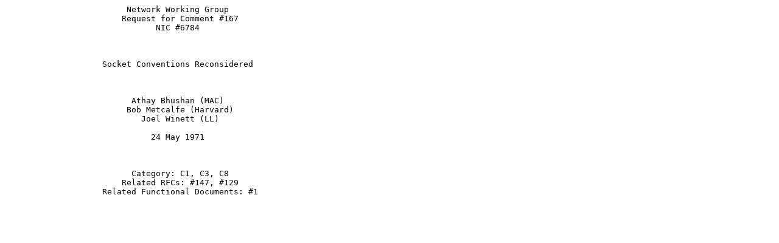

--- FILE ---
content_type: text/html
request_url: https://ftp.pl.vim.org/packages/rfc/rfc167.html
body_size: 3091
content:
<pre>                         Network Working Group
                        Request for Comment #167
                               NIC #6784



                    Socket Conventions Reconsidered



                          Athay Bhushan (MAC)
                         Bob Metcalfe (Harvard)
                            Joel Winett (LL)

                              24 May 1971



                          <span class="h1">Category: C1, C3, C8</span>
                        <span class="h1">Related RFCs: #147, #129</span>
                    <span class="h1">Related Functional Documents: #1</span>






























<span class="grey">                                                                [Page 1]</span></pre>
<hr class='noprint'/><!--NewPage--><pre class='newpage'><span id="page-2" ></span>
<span class="grey"><a href="./rfc167">RFC 167</a>                                  Socket Conventions Reconsidered</span>


The current NCP Protocol says nothing about how hosts should assign
socket numbers to process ports, except that the low-order bit is to
specify socket gender (i.e., send or receive). Two recent proposals call
for additional network-wide conventions on the 32-bit socket-number. The
first proposal asks that a portion of the socket number be reserved for
a network-unique user number for accounting and access control. The
second proposal asks that the high-order 16 bits of the socket number be
zero to assist smaller hosts in reducing the space required for socket
number tables.

It is recommended that both of these proposals be set aside.  Because a
large perturbation of the current NCP Protocol is required to provide
adequate handles for accounting and access control, and because the
socket number is already underpowered for its use, it is recommended
that both proposals be set aside until serious consideration can be
given to a major NCP Protocol overhaul.

DISCUSSION

The socket number, as it is used in the current NCP Protocol is a small
number with a big function. It will probably be found that a
substantially more powerful identification mechanism (e.g., a
hierarchical naming scheme with arbitrarily long names) is required to
satisfactorily manipulate process ports. Two features of such a
mechanism will be (1) that it treats accounting and access control with
the respect they deserve, and (2) that it is part of a simpler NCP
Protocol more easily implemented under the existing size and complexity
restrictions of smaller hosts.

Socket numbers are process port identifiers used in establishing
connections between processes. It is essential that they be UNIQUE to
avoid ambiguity during connection. It is important that their assignment
to specific processes be REPEATABLE for reconnection on a regular basis.

To assure that process port identifiers are unique and repeatable it is
necessary to subject their allocation to access controls.  The simplest
of access controls assuring uniqueness is that provided by NCPs which
check their tables of active connections for duplication when a process
requests the use of a specific socket number.

There is real difficulty in constructing schemes for allowing socket
number assignments to be repeatable. Some socket numbers are to be
universally known and associated with processes operating with specified
protocols (e.g., a logger socket, an RJB socket, a file transfer
socket). Other socket numbers might not be universally known, but given
to their users in a transmission over a universally known socket (e.g.,
the socket pair specified by the transmission over the logger socket
using the Initial Connection Protocol (ICP)).  Concurrently running



<span class="grey">                                                                [Page 2]</span></pre>
<hr class='noprint'/><!--NewPage--><pre class='newpage'><span id="page-3" ></span>
<span class="grey"><a href="./rfc167">RFC 167</a>                                  Socket Conventions Reconsidered</span>


instances of a program will require distinct process port identifiers.
Therefore, socket numbers will in general need to be dynamically
assigned via some system controlled allocation function.

There are a number of ways of providing for potentially repeatable
socket number assignments. One bad way is to have the NCP keep a list of
all assigned socket numbers with some indication of who is permitted to
use them and for how long -- like keeping track of magnetic tape reels.
If there were few available socket numbers (e.g., 16 bits worth) this
bad method or one comparably distasteful and logistically foreboding
would have to be adopted.  With an abundance of socket numbers it is
possible, using sparse socket number assignment, to devise simple
algorithms for deciding whether a socket numbers being requested by a
process can be allocated freely. Such algorithms might take into account
(1) the dynamic status of the socket (i.e., its association with a
currently active connection), (2) its reserved status as a standard
service port address, and (3) its access control attributes in relation
to those of the requesting process.

One good strategy for controlling socket numbers is to partition the
full socket space at a host among its network users. Under this scheme a
user could be assured of having the repeatable use of his partition.  It
might also be helpful to designate a utility partition for use in socket
number allocations where repeatability is not essential. Such socket
numbers could be selected from the utility partition by some clever
construction on the date and time.

It will often be the case that a program will be written to use several
connections. Remembering that this program might find itself being
executed concurrently by several processes belonging to several users,
it might be convenient to code with socket tags which are to be extended
with runtime user and process identifier fields.

Socket numbers will tend to be viewed -- should be viewed -- as having
three fields: a user field to assist in providing repeatability, a
process field to assure uniqueness for concurrent instances of a
program, and a tag field to enable the convenient referencing of
multiple connections to a single process.

Although fields will be helpful in dealing with socket number
allocation, it is not essential that such field designations be uniform
over the network. In all network transactions the 32-bit socket number
is handled with its 8-bit host number. Thus, if hosts are able to
maintain uniqueness and repeatability internally, socket numbers in the
network as a whole will also be unique and repeatable.  If a host fails
to do so, only connections with that offending host are affected.





<span class="grey">                                                                [Page 3]</span></pre>
<hr class='noprint'/><!--NewPage--><pre class='newpage'><span id="page-4" ></span>
<span class="grey"><a href="./rfc167">RFC 167</a>                                  Socket Conventions Reconsidered</span>


Because the size, use, and character of systems on the network are so
varied, it would be difficult if not impossible to come up with an
agreed upon particular division of the 32-bit socket number.  Hosts have
different internal restrictions on the number of users, processes per
user, and connections per process they will permit.

It has been suggested that it may not be necessary to maintain socket
uniqueness. It is contended that there is really no significant use made
of the socket number after a connection has been established. The only
reason a host must now save a socket number for the life of a connection
is to include it in the CLOSE of that connection. If such is really the
case, then the NCP Protocol might be improved by inventing a new CLOSE
which uses the host-line pair associated with the connection. Hosts
which are short on space could then forget a socket number immediately
after successful connection.

       [ This RFC was put into machine readable form for entry ]
        [ into the online RFC archives by Thomas Nielsen 5/97 ]

































                                                                [Page 4]
</pre>
